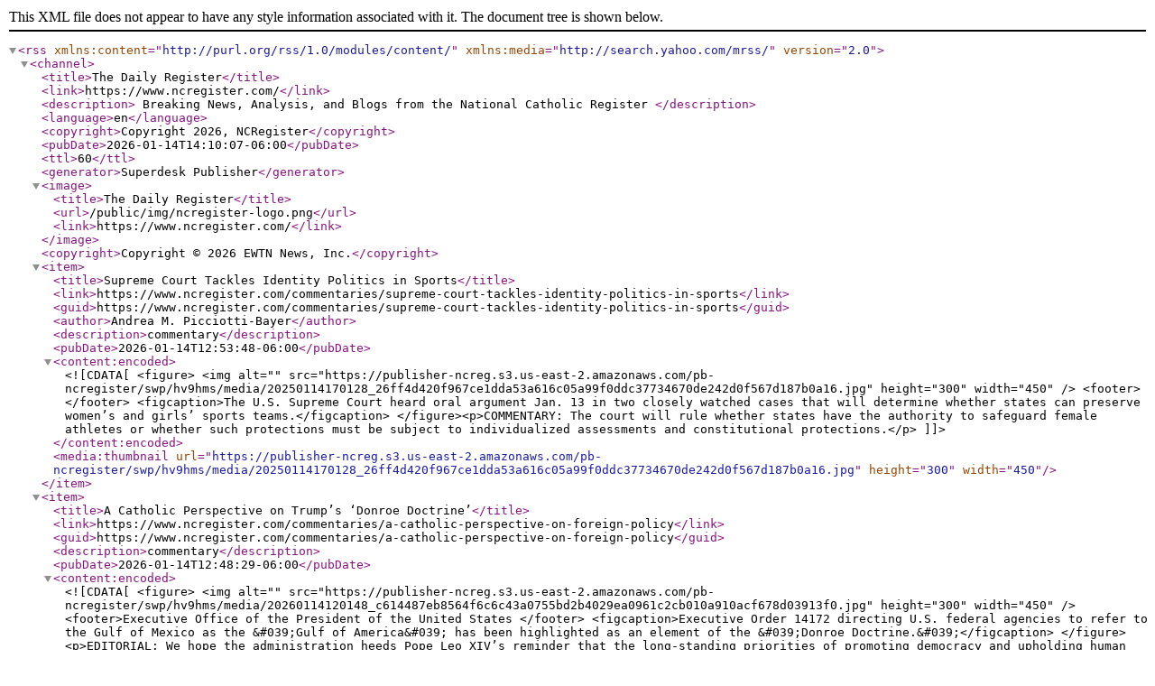

--- FILE ---
content_type: text/xml; charset=utf-8
request_url: https://feeds.feedburner.com/NCRegisterDailyBlog
body_size: 6584
content:
<rss xmlns:content="http://purl.org/rss/1.0/modules/content/" xmlns:media="http://search.yahoo.com/mrss/" version="2.0">
  <channel>
    <title>The Daily Register</title>
    <link>https://www.ncregister.com/</link>
    <description>
    Breaking News, Analysis, and Blogs from the National Catholic Register
    </description>
    <language>en</language>
    <copyright>Copyright 2026, NCRegister</copyright>
    <pubDate>2026-01-14T14:10:07-06:00</pubDate>
		<ttl>60</ttl>
		<generator>Superdesk Publisher</generator>    
    <image>
        <title>The Daily Register</title>
        <url>/public/img/ncregister-logo.png</url>
        <link>https://www.ncregister.com/</link>
    </image>
    <copyright>Copyright © 2026 EWTN News, Inc.</copyright>


                                                                                                                                                                                                                                                                                                                                                                                                                                                                                                                                                                                                                                                                                                                                                                                                                                                                                                                                    
    <item>
        <title>Supreme Court Tackles Identity Politics in Sports</title>
        <link>https://www.ncregister.com/commentaries/supreme-court-tackles-identity-politics-in-sports</link>
        <guid>https://www.ncregister.com/commentaries/supreme-court-tackles-identity-politics-in-sports</guid>
                <author>Andrea M. Picciotti-Bayer</author>
                <description>commentary</description>
        <pubDate>2026-01-14T12:53:48-06:00</pubDate>
        <content:encoded>
            <![CDATA[<figure>
                          <img alt="" src="https://publisher-ncreg.s3.us-east-2.amazonaws.com/pb-ncregister/swp/hv9hms/media/20250114170128_26ff4d420f967ce1dda53a616c05a99f0ddc37734670de242d0f567d187b0a16.jpg" height="300" width="450" />
  <footer></footer>
  <figcaption>The U.S. Supreme Court heard oral argument Jan. 13 in two closely watched cases that will determine whether states can preserve women’s and girls’ sports teams.</figcaption>
        </figure><p>COMMENTARY: The court will rule whether states have the authority to safeguard female athletes or whether such protections must be subject to individualized assessments and constitutional protections.</p>]]>
        </content:encoded>
        <media:thumbnail url="https://publisher-ncreg.s3.us-east-2.amazonaws.com/pb-ncregister/swp/hv9hms/media/20250114170128_26ff4d420f967ce1dda53a616c05a99f0ddc37734670de242d0f567d187b0a16.jpg" height="300" width="450"/>
    </item>
    <item>
        <title>A Catholic Perspective on Trump’s ‘Donroe Doctrine’</title>
        <link>https://www.ncregister.com/commentaries/a-catholic-perspective-on-foreign-policy</link>
        <guid>https://www.ncregister.com/commentaries/a-catholic-perspective-on-foreign-policy</guid>
                <description>commentary</description>
        <pubDate>2026-01-14T12:48:29-06:00</pubDate>
        <content:encoded>
            <![CDATA[<figure>
                          <img alt="" src="https://publisher-ncreg.s3.us-east-2.amazonaws.com/pb-ncregister/swp/hv9hms/media/20260114120148_c614487eb8564f6c6c43a0755bd2b4029ea0961c2cb010a910acf678d03913f0.jpg" height="300" width="450" />
  <footer>Executive Office of the President of the United States  </footer>
  <figcaption>Executive Order 14172 directing U.S. federal agencies to refer to the Gulf of Mexico as the &#039;Gulf of America&#039; has been highlighted as an element of the &#039;Donroe Doctrine.&#039;</figcaption>
        </figure><p>EDITORIAL: We hope the administration heeds Pope Leo XIV’s reminder that the long-standing priorities of promoting democracy and upholding human rights around the world shouldn’t be discarded at the expense of hemispherical hegemony. </p>]]>
        </content:encoded>
        <media:thumbnail url="https://publisher-ncreg.s3.us-east-2.amazonaws.com/pb-ncregister/swp/hv9hms/media/20260114120148_c614487eb8564f6c6c43a0755bd2b4029ea0961c2cb010a910acf678d03913f0.jpg" height="300" width="450"/>
    </item>
    <item>
        <title>Vatican Prosecutor Steps Aside As London Property Trial Appeal Moves Forward</title>
        <link>https://www.ncregister.com/cna/vatican-prosecutor-steps-aside-as-london-property-trial-appeal-moves-forward</link>
        <guid>https://www.ncregister.com/cna/vatican-prosecutor-steps-aside-as-london-property-trial-appeal-moves-forward</guid>
                <description>cna</description>
        <pubDate>2026-01-14T12:26:59-06:00</pubDate>
        <content:encoded>
            <![CDATA[<figure>
                          <img alt="" src="https://publisher-ncreg.s3.us-east-2.amazonaws.com/pb-ncregister/swp/hv9hms/media/20260114110116_6102dd09a63cf8ef81d8587b8d942260c4f08486109a342a4fbd0c6a4506e6a8.jpg" height="300" width="450" />
  <footer>Daniel Ibanez/EWTN News </footer>
  <figcaption>Cardinal Giovanni Angelo Becciu in 2019. </figcaption>
        </figure><p>The appeal trial is scheduled to resume Feb. 3.</p>]]>
        </content:encoded>
        <media:thumbnail url="https://publisher-ncreg.s3.us-east-2.amazonaws.com/pb-ncregister/swp/hv9hms/media/20260114110116_6102dd09a63cf8ef81d8587b8d942260c4f08486109a342a4fbd0c6a4506e6a8.jpg" height="300" width="450"/>
    </item>
    <item>
        <title>Manila’s Feast of the Black Nazarene Draws 9.6 Million Devotees</title>
        <link>https://www.ncregister.com/cna/manila-s-feast-of-the-black-nazarene-draws-9-6-million-devotees</link>
        <guid>https://www.ncregister.com/cna/manila-s-feast-of-the-black-nazarene-draws-9-6-million-devotees</guid>
                <description>cna</description>
        <pubDate>2026-01-14T12:25:09-06:00</pubDate>
        <content:encoded>
            <![CDATA[<figure>
                          <img alt="" src="https://publisher-ncreg.s3.us-east-2.amazonaws.com/pb-ncregister/swp/hv9hms/media/20260114110116_d5ce8f88051947959668825f3701e4c0801f7bfbd68361e9a83fa115717071e1.jpg" height="300" width="450" />
  <footer>CBCP News</footer>
  <figcaption>The image of the Black Nazarene moves through dense crowds during the 30-hour procession in Manila, Philippines, on Jan. 9, 2026.</figcaption>
        </figure><p>Bishop Sescon celebrated the Mass at the Quirino Grandstand before the procession began.</p>]]>
        </content:encoded>
        <media:thumbnail url="https://publisher-ncreg.s3.us-east-2.amazonaws.com/pb-ncregister/swp/hv9hms/media/20260114110116_d5ce8f88051947959668825f3701e4c0801f7bfbd68361e9a83fa115717071e1.jpg" height="300" width="450"/>
    </item>
    <item>
        <title>Homeland Security Department Says Rule Will Address Religious Worker Visa Backlog</title>
        <link>https://www.ncregister.com/cna/homeland-security-department-says-rule-will-address-religious-worker-visa-backlog</link>
        <guid>https://www.ncregister.com/cna/homeland-security-department-says-rule-will-address-religious-worker-visa-backlog</guid>
                <description>cna</description>
        <pubDate>2026-01-14T12:21:19-06:00</pubDate>
        <content:encoded>
            <![CDATA[<figure>
                          <img alt="" src="https://publisher-ncreg.s3.us-east-2.amazonaws.com/pb-ncregister/swp/hv9hms/media/20260114110116_5ca1dc2aa45c8e789c097908e2b16882e1df290198b9f1a0ce19d9bbce4d50e0.jpg" height="300" width="450" />
  <footer>Lisa F. Young</footer>
  <figcaption>Priestly collar. </figcaption>
        </figure><p>Under the rule expected to be issued Jan. 14, religious workers in the country on R-1 visas would no longer be required to reside outside of the U.S. for a full year if they reach their statutory five-year maximum period of stay before completing their green card applications.</p>]]>
        </content:encoded>
        <media:thumbnail url="https://publisher-ncreg.s3.us-east-2.amazonaws.com/pb-ncregister/swp/hv9hms/media/20260114110116_5ca1dc2aa45c8e789c097908e2b16882e1df290198b9f1a0ce19d9bbce4d50e0.jpg" height="300" width="450"/>
    </item>
    <item>
        <title>Bishop Cozzens After Annunciation Shooting: ‘God’s Answer to Evil Is the Cross’</title>
        <link>https://www.ncregister.com/cna/bishop-cozzens-after-annunciation-shooting-god-s-answer-to-evil-is-the-cross</link>
        <guid>https://www.ncregister.com/cna/bishop-cozzens-after-annunciation-shooting-god-s-answer-to-evil-is-the-cross</guid>
                <description>cna</description>
        <pubDate>2026-01-14T12:18:38-06:00</pubDate>
        <content:encoded>
            <![CDATA[<figure>
                          <img alt="" src="https://publisher-ncreg.s3.us-east-2.amazonaws.com/pb-ncregister/swp/hv9hms/media/20260114110116_ca12c18a623a038b98b619524472f843f7f6c4bf0bba6c734169ab1305a569e6.jpg" height="300" width="450" />
  <footer>Diego López Marina/ACI Prensa</footer>
  <figcaption>Bishop Andrew Cozzens, seen here in 2024, spoke this week in Minnesota on how to heal and to bring grief before God.</figcaption>
        </figure><p>During the talk, Bishop Cozzens discussed how to reconcile faith in God with horror that takes place in a Catholic church, such as the Aug. 27 shooting.</p>]]>
        </content:encoded>
        <media:thumbnail url="https://publisher-ncreg.s3.us-east-2.amazonaws.com/pb-ncregister/swp/hv9hms/media/20260114110116_ca12c18a623a038b98b619524472f843f7f6c4bf0bba6c734169ab1305a569e6.jpg" height="300" width="450"/>
    </item>
    <item>
        <title>Pope Leo XIV Urges Making Time ‘to Speak With God’</title>
        <link>https://www.ncregister.com/cna/pope-leo-xiv-urges-making-time-to-speak-with-god</link>
        <guid>https://www.ncregister.com/cna/pope-leo-xiv-urges-making-time-to-speak-with-god</guid>
                <description>cna</description>
        <pubDate>2026-01-14T10:40:19-06:00</pubDate>
        <content:encoded>
            <![CDATA[<figure>
                          <img alt="" src="https://publisher-ncreg.s3.us-east-2.amazonaws.com/pb-ncregister/swp/hv9hms/media/20260114060148_74c8de1dcdf061854af615dd00169b3c8523c0d657b70650231f1376024aca65.jpg" height="300" width="450" />
  <footer>Vatican Media </footer>
  <figcaption>Pope Leo XIV gives the first general audience of 2026 in the Vatican&#039;s Paul VI Hall on Jan. 7, 2026. </figcaption>
        </figure><p>Pointing to the document, he highlighted listening and dialogue with God as foundations of a Christian life.</p>]]>
        </content:encoded>
        <media:thumbnail url="https://publisher-ncreg.s3.us-east-2.amazonaws.com/pb-ncregister/swp/hv9hms/media/20260114060148_74c8de1dcdf061854af615dd00169b3c8523c0d657b70650231f1376024aca65.jpg" height="300" width="450"/>
    </item>
    <item>
        <title>Greenland Catholics ‘Do Not Wish to Become Americans’ Amid U.S. Efforts at Acquisition</title>
        <link>https://www.ncregister.com/cna/greenland-catholics-do-not-wish-to-become-americans-amid-u-s-efforts-at-acquisition</link>
        <guid>https://www.ncregister.com/cna/greenland-catholics-do-not-wish-to-become-americans-amid-u-s-efforts-at-acquisition</guid>
                <description>cna</description>
        <pubDate>2026-01-14T10:26:39-06:00</pubDate>
        <content:encoded>
            <![CDATA[<figure>
                          <img alt="" src="https://publisher-ncreg.s3.us-east-2.amazonaws.com/pb-ncregister/swp/hv9hms/media/20260114060148_5ec114dfa79c87b4ca6edeab90c51178e0767c0016a13546c1616e9f495e82d2.jpg" height="300" width="450" />
  <footer>Ludovic MARIN</footer>
  <figcaption>The HDMS Niels Juel (F363) warship, an Iver Huitfeldt-class frigate of the Royal Danish Navy, is moored in Nuuk, Greenland, on June 15, 2025. </figcaption>
        </figure><p>The apparent threat of military action on Greenland touched off a global controversy, with U.S. advocates praising the White House’s ambitions and critics decrying it as an aggressive power move.</p>]]>
        </content:encoded>
        <media:thumbnail url="https://publisher-ncreg.s3.us-east-2.amazonaws.com/pb-ncregister/swp/hv9hms/media/20260114060148_5ec114dfa79c87b4ca6edeab90c51178e0767c0016a13546c1616e9f495e82d2.jpg" height="300" width="450"/>
    </item>
    <item>
        <title>The Evangelist in Stanley Prison</title>
        <link>https://www.ncregister.com/commentaries/george-weigel-evangelist-in-stanley-prison</link>
        <guid>https://www.ncregister.com/commentaries/george-weigel-evangelist-in-stanley-prison</guid>
                <author>George Weigel</author>
                <description>commentary</description>
        <pubDate>2026-01-14T06:54:58-06:00</pubDate>
        <content:encoded>
            <![CDATA[<figure>
                          <img alt="" src="https://publisher-ncreg.s3.us-east-2.amazonaws.com/pb-ncregister/swp/hv9hms/media/20260113210112_c81cde93cc305333af56d9981780ae8f123f26548afcb29671c77f20abadc7db.jpg" height="300" width="450" />
  <footer>Anthony Wallace </footer>
  <figcaption>In this picture taken on June 16, 2020, millionaire media tycoon Jimmy Lai, 72, poses during an interview with AFP at the Next Digital offices in Hong Kong. </figcaption>
        </figure><p>COMMENTARY: If Paul VI was right about witnesses being evangelists, then Jimmy Lai is one of Catholicism’s most compelling evangelists.</p>]]>
        </content:encoded>
        <media:thumbnail url="https://publisher-ncreg.s3.us-east-2.amazonaws.com/pb-ncregister/swp/hv9hms/media/20260113210112_c81cde93cc305333af56d9981780ae8f123f26548afcb29671c77f20abadc7db.jpg" height="300" width="450"/>
    </item>
    <item>
        <title>New York Senator Pushes for More Church Security After Crimes, Vandalism at Catholic Parishes</title>
        <link>https://www.ncregister.com/cna/new-york-senator-pushes-for-more-church-security-after-crimes-vandalism-at-catholic-parishes</link>
        <guid>https://www.ncregister.com/cna/new-york-senator-pushes-for-more-church-security-after-crimes-vandalism-at-catholic-parishes</guid>
                <description>cna</description>
        <pubDate>2026-01-14T06:18:18-06:00</pubDate>
        <content:encoded>
            <![CDATA[<figure>
                          <img alt="" src="https://publisher-ncreg.s3.us-east-2.amazonaws.com/pb-ncregister/swp/hv9hms/media/20260113210136_e5da022c676cdb03d0c8e874af8914b98d339c4c1e0e2662b640af52ca3f15fc.jpg" height="300" width="450" />
  <footer>ArtOlympic/Shutterstock</footer>
  <figcaption>Police car on the scene. </figcaption>
        </figure><p>Scarcella-Spanton said in an interview Jan. 13 she has reached out to the churches and the local police precinct regarding the attacks, which have occurred within her district.</p>]]>
        </content:encoded>
        <media:thumbnail url="https://publisher-ncreg.s3.us-east-2.amazonaws.com/pb-ncregister/swp/hv9hms/media/20260113210136_e5da022c676cdb03d0c8e874af8914b98d339c4c1e0e2662b640af52ca3f15fc.jpg" height="300" width="450"/>
    </item>
    <item>
        <title>‘Something Wicked’: Why Feminism Was Never (And Will Never Be) a Christian Project</title>
        <link>https://www.ncregister.com/interview/carrie-gress-something-wicked-feminism-never-christian</link>
        <guid>https://www.ncregister.com/interview/carrie-gress-something-wicked-feminism-never-christian</guid>
                <author>Solène Tadié</author>
                <description>interview</description>
        <pubDate>2026-01-13T23:00:18-06:00</pubDate>
        <content:encoded>
            <![CDATA[<figure>
                          <img alt="" src="https://publisher-ncreg.s3.us-east-2.amazonaws.com/pb-ncregister/swp/hv9hms/media/20260113200148_e8b45a3256f2ef61b56dcd31209a1a143efc8a49b2792747b651aa7575d7af49.png" height="300" width="450" />
  <footer>Courtesy photos</footer>
  <figcaption>Catholic author and philosopher Carrie Gress&#039; new book comes out January 20, 2026.</figcaption>
        </figure><p>Catholic philosopher Carrie Gress challenges the very foundations of feminism, arguing that it has emerged as a rival church whose moral claims conceal a profound break with the Gospel — and whose consequences are now being felt by women, men and families alike.</p>]]>
        </content:encoded>
        <media:thumbnail url="https://publisher-ncreg.s3.us-east-2.amazonaws.com/pb-ncregister/swp/hv9hms/media/20260113200148_e8b45a3256f2ef61b56dcd31209a1a143efc8a49b2792747b651aa7575d7af49.png" height="300" width="450"/>
    </item>
    <item>
        <title>The Face of Africa’s Young Church Offers Hope to a Weary West</title>
        <link>https://www.ncregister.com/commentaries/simonson-africa-church</link>
        <guid>https://www.ncregister.com/commentaries/simonson-africa-church</guid>
                <author>Zubair Simonson</author>
                <description>commentary</description>
        <pubDate>2026-01-13T22:27:48-06:00</pubDate>
        <content:encoded>
            <![CDATA[<figure>
                          <img alt="" src="https://publisher-ncreg.s3.us-east-2.amazonaws.com/pb-ncregister/swp/hv9hms/media/20251119121136_264b55dac17ec3fdad645d11d58525d2189c0edf7b7defb42010c61a027f5973.jpg" height="300" width="450" />
  <footer>godongphoto</footer>
  <figcaption>Catholics gather for Sunday Mass with the Akamasoa Community of Good Friends in Antananarivo, Madagascar, Feb. 27, 2020.</figcaption>
        </figure><p>COMMENTARY: A journey across Eastern and Southern Africa revealed the Gospel lived with freshness and zeal — a sign of where the global Church is heading.</p>]]>
        </content:encoded>
        <media:thumbnail url="https://publisher-ncreg.s3.us-east-2.amazonaws.com/pb-ncregister/swp/hv9hms/media/20251119121136_264b55dac17ec3fdad645d11d58525d2189c0edf7b7defb42010c61a027f5973.jpg" height="300" width="450"/>
    </item>
    <item>
        <title>Supreme Court Reviews Transgender Athlete Bans</title>
        <link>https://www.ncregister.com/cna/supreme-court-reviews-transgender-athlete-bans</link>
        <guid>https://www.ncregister.com/cna/supreme-court-reviews-transgender-athlete-bans</guid>
                <description>cna</description>
        <pubDate>2026-01-13T18:06:08-06:00</pubDate>
        <content:encoded>
            <![CDATA[<figure>
                          <img alt="" src="https://publisher-ncreg.s3.us-east-2.amazonaws.com/pb-ncregister/swp/hv9hms/media/2026011318010_ffea2d5db9a64516f9f980983090feeb5ce17f7a2813f0060b714e5e194ad732.png" height="300" width="450" />
  <footer></footer>
  <figcaption>The Christendom College Women’s Basketball team, with Mary Pennefather, third from left, voices opinions on women’s sports at the U.S. Supreme Court on Jan. 13, 2026. </figcaption>
        </figure><p>Idaho and West Virginia both have laws that ban transgender athletes from competing on sports teams at public schools and universities that do not correspond with their sex assigned at birth. There are 25 other states that have such laws.</p>]]>
        </content:encoded>
        <media:thumbnail url="https://publisher-ncreg.s3.us-east-2.amazonaws.com/pb-ncregister/swp/hv9hms/media/2026011318010_ffea2d5db9a64516f9f980983090feeb5ce17f7a2813f0060b714e5e194ad732.png" height="300" width="450"/>
    </item>
    <item>
        <title>On His Dying Day, Renowned Cartoonist Scott Adams’ Faith in Christ Made Public</title>
        <link>https://www.ncregister.com/cna/scott-adams-dying-testimony-to-faith-in-christ</link>
        <guid>https://www.ncregister.com/cna/scott-adams-dying-testimony-to-faith-in-christ</guid>
                <description>cna</description>
        <pubDate>2026-01-13T17:38:37-06:00</pubDate>
        <content:encoded>
            <![CDATA[<figure>
                          <img alt="" src="https://publisher-ncreg.s3.us-east-2.amazonaws.com/pb-ncregister/swp/hv9hms/media/2026010620018_a64eafaa416d89459dabdab67998ac6eceb373db837f272d8f93ba7b76f6f224.jpg" height="300" width="450" />
  <footer></footer>
  <figcaption>Cartoonist Scott Adams announced his intention to convert to Christianity in January 2026, just before his death.</figcaption>
        </figure><p>‘I accept Jesus Christ as my lord and savior, and I look forward to spending an eternity with him,’ Adams declared in the message, adding that he hoped he was ‘still qualified for entry’ into heaven upon his death.</p>]]>
        </content:encoded>
        <media:thumbnail url="https://publisher-ncreg.s3.us-east-2.amazonaws.com/pb-ncregister/swp/hv9hms/media/2026010620018_a64eafaa416d89459dabdab67998ac6eceb373db837f272d8f93ba7b76f6f224.jpg" height="300" width="450"/>
    </item>
    <item>
        <title>Notre Dame Appoints Abortion Advocate to Lead Asian Studies Institute</title>
        <link>https://www.ncregister.com/news/notre-dame-appoints-abortion-advocate-to-lead-asian-studies-institute</link>
        <guid>https://www.ncregister.com/news/notre-dame-appoints-abortion-advocate-to-lead-asian-studies-institute</guid>
                <author>Matthew McDonald</author>
                <description>news</description>
        <pubDate>2026-01-13T16:20:08-06:00</pubDate>
        <content:encoded>
            <![CDATA[<figure>
                          <img alt="" src="https://publisher-ncreg.s3.us-east-2.amazonaws.com/pb-ncregister/swp/hv9hms/media/20260113160116_5664c3b641f9f32d73341314d1009af0f0a15f136ce0496ad94b3fda8b548aa1.jpg" height="300" width="450" />
  <footer></footer>
  <figcaption>University of Notre Dame</figcaption>
        </figure><p>Global studies scholar has called laws banning abortion ‘violence.’</p>]]>
        </content:encoded>
        <media:thumbnail url="https://publisher-ncreg.s3.us-east-2.amazonaws.com/pb-ncregister/swp/hv9hms/media/20260113160116_5664c3b641f9f32d73341314d1009af0f0a15f136ce0496ad94b3fda8b548aa1.jpg" height="300" width="450"/>
    </item>
    <item>
        <title>Archbishop Hebda Calls for Hope, Healing As Community Suffers ‘Heaviness’ After Shooting</title>
        <link>https://www.ncregister.com/cna/archbishop-hebda-calls-for-hope-healing-as-community-suffers-heaviness-after-shooting</link>
        <guid>https://www.ncregister.com/cna/archbishop-hebda-calls-for-hope-healing-as-community-suffers-heaviness-after-shooting</guid>
                <description>cna</description>
        <pubDate>2026-01-13T14:51:18-06:00</pubDate>
        <content:encoded>
            <![CDATA[<figure>
                          <img alt="" src="https://publisher-ncreg.s3.us-east-2.amazonaws.com/pb-ncregister/swp/hv9hms/media/20260113120128_edcb10fe68854b3a8b5c414328eb5c86c59afb14bd98dfe984c160b1f6765652.png" height="300" width="450" />
  <footer>EWTN News Nightly</footer>
  <figcaption>Archbishop Hebda speaks to EWTN News in August 2025.</figcaption>
        </figure><p></p>]]>
        </content:encoded>
        <media:thumbnail url="https://publisher-ncreg.s3.us-east-2.amazonaws.com/pb-ncregister/swp/hv9hms/media/20260113120128_edcb10fe68854b3a8b5c414328eb5c86c59afb14bd98dfe984c160b1f6765652.png" height="300" width="450"/>
    </item>
    <item>
        <title>Angola Among African Countries Pope Leo XIV to Visit; Dates Being Finalized</title>
        <link>https://www.ncregister.com/cna/angola-among-african-countries-pope-leo-xiv-to-visit-dates-being-finalized</link>
        <guid>https://www.ncregister.com/cna/angola-among-african-countries-pope-leo-xiv-to-visit-dates-being-finalized</guid>
                <description>cna</description>
        <pubDate>2026-01-13T14:48:07-06:00</pubDate>
        <content:encoded>
            <![CDATA[<figure>
                          <img alt="" src="https://publisher-ncreg.s3.us-east-2.amazonaws.com/pb-ncregister/swp/hv9hms/media/20260113120128_d2e90422be47481e5a1530206188c04136458a71b150c45925240bd422810a0e.png" height="300" width="450" />
  <footer>Vatican Media/Catholic Archdiocese of Luanda</footer>
  <figcaption>Angola is one of the African countries Pope Leo XIV plans to visit in what will be his first pastoral trip to the continent as Pontiff. </figcaption>
        </figure><p>Archbishop Imbamba thanked Pope Leo XIV for accepting the invitation to visit Angola.</p>]]>
        </content:encoded>
        <media:thumbnail url="https://publisher-ncreg.s3.us-east-2.amazonaws.com/pb-ncregister/swp/hv9hms/media/20260113120128_d2e90422be47481e5a1530206188c04136458a71b150c45925240bd422810a0e.png" height="300" width="450"/>
    </item>
    <item>
        <title>Czech Bishop Declares Year of Reconciliation 80 Years After World War II Expulsions</title>
        <link>https://www.ncregister.com/cna/czech-bishop-declares-year-of-reconciliation-80-years-after-world-war-ii-expulsions</link>
        <guid>https://www.ncregister.com/cna/czech-bishop-declares-year-of-reconciliation-80-years-after-world-war-ii-expulsions</guid>
                <description>cna</description>
        <pubDate>2026-01-13T14:42:08-06:00</pubDate>
        <content:encoded>
            <![CDATA[<figure>
                          <img alt="" src="https://publisher-ncreg.s3.us-east-2.amazonaws.com/pb-ncregister/swp/hv9hms/media/20260113120128_1621e4c6fd3af56900169d39014581b5f41f8a53d7f70658c4358b472fc4d015.jpg" height="300" width="450" />
  <footer>Lubomír Holý/Člověk a víra</footer>
  <figcaption>Bishop Stanislav Přibyl of Litoměřice celebrates Mass with Bishop Wolfgang Ipolt of Görlitz, Germany, and other clergy at the Basilica of Mary, Help of Christians in Filipov, Czech Republic, on Jan. 13, 2025, during the annual pilgrimage commemorating the 1866 healing of Magdalena Kade.</figcaption>
        </figure><p>The bishop acknowledged that the question of whether the expulsions were justified remains a matter for historical debate.</p>]]>
        </content:encoded>
        <media:thumbnail url="https://publisher-ncreg.s3.us-east-2.amazonaws.com/pb-ncregister/swp/hv9hms/media/20260113120128_1621e4c6fd3af56900169d39014581b5f41f8a53d7f70658c4358b472fc4d015.jpg" height="300" width="450"/>
    </item>
    <item>
        <title>Dozens of Charlotte Priests Query Vatican Over Bishop’s Move to Abolish Altar Rails, Kneelers</title>
        <link>https://www.ncregister.com/cna/dozens-of-charlotte-priests-query-vatican-over-bishop-s-move-to-abolish-altar-rails-kneelers</link>
        <guid>https://www.ncregister.com/cna/dozens-of-charlotte-priests-query-vatican-over-bishop-s-move-to-abolish-altar-rails-kneelers</guid>
                <description>cna</description>
        <pubDate>2026-01-13T14:31:57-06:00</pubDate>
        <content:encoded>
            <![CDATA[<figure>
                          <img alt="" src="https://publisher-ncreg.s3.us-east-2.amazonaws.com/pb-ncregister/swp/hv9hms/media/20260113110112_6f0d52314f684432cfcee029ca76b9274fe05832f56bb286d658517a6286e3cc.jpg" height="300" width="450" />
  <footer>Diocese of Charlotte</footer>
  <figcaption>St. Patrick Cathedral in the Diocese of Charlotte. |</figcaption>
        </figure><p>In their letter to the Vatican, the diocesan priests specifically question the bishop’s actions to impede the faithful from kneeling at built-in altar rails when that is the norm for a parish.</p>]]>
        </content:encoded>
        <media:thumbnail url="https://publisher-ncreg.s3.us-east-2.amazonaws.com/pb-ncregister/swp/hv9hms/media/20260113110112_6f0d52314f684432cfcee029ca76b9274fe05832f56bb286d658517a6286e3cc.jpg" height="300" width="450"/>
    </item>
    <item>
        <title>Order of Malta Seeks Greater UN Role As Hospital in Bethlehem Faces Operational Constraints</title>
        <link>https://www.ncregister.com/cna/order-of-malta-seeks-greater-un-role-as-hospital-in-bethlehem-faces-operational-constraints</link>
        <guid>https://www.ncregister.com/cna/order-of-malta-seeks-greater-un-role-as-hospital-in-bethlehem-faces-operational-constraints</guid>
                <description>cna</description>
        <pubDate>2026-01-13T14:23:08-06:00</pubDate>
        <content:encoded>
            <![CDATA[<figure>
                          <img alt="" src="https://publisher-ncreg.s3.us-east-2.amazonaws.com/pb-ncregister/swp/hv9hms/media/20260113110112_e1dd044428e0e89bbafa943612b017d1ba5ddd2886d23c397fb17d7ec956d659.jpg" height="300" width="450" />
  <footer>Order of Malta</footer>
  <figcaption>Grand Master Fra’ John Dunlap addresses the diplomatic corps accredited to the Sovereign Military Order of Malta at the Magistral Villa on Rome’s Aventine Hill on Saturday, Jan. 10, 2026. </figcaption>
        </figure><p>The order currently holds permanent observer status at the U.N. and maintains diplomatic relations with 115 countries.</p>]]>
        </content:encoded>
        <media:thumbnail url="https://publisher-ncreg.s3.us-east-2.amazonaws.com/pb-ncregister/swp/hv9hms/media/20260113110112_e1dd044428e0e89bbafa943612b017d1ba5ddd2886d23c397fb17d7ec956d659.jpg" height="300" width="450"/>
    </item>
</channel>
</rss>
